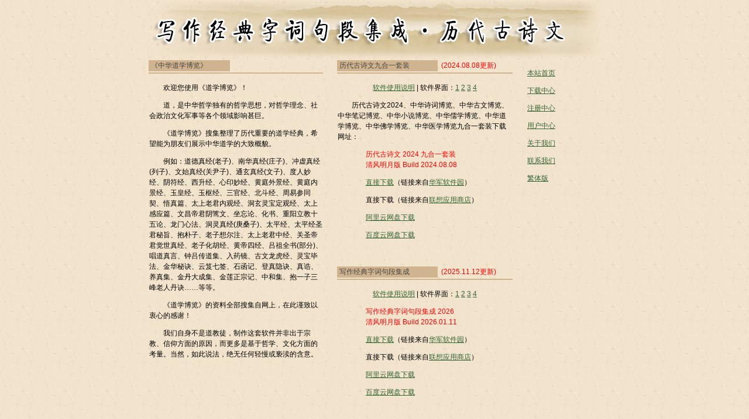

--- FILE ---
content_type: text/html
request_url: http://www.zhsc.com/zhdxbl.htm
body_size: 4666
content:
<!DOCTYPE html PUBLIC "-//W3C//DTD XHTML 1.0 Transitional//EN" "http://www.w3.org/TR/xhtml1/DTD/xhtml1-transitional.dtd">
<html xmlns="http://www.w3.org/1999/xhtml">
<HEAD><TITLE>中华道学博览 - Taoism Library</TITLE>
<META http-equiv=Content-Type content="text/html; charset=UTF-8">
<meta name="KEYWORDS" content="中华诗词博览;中华古文博览;中华诗词;中华古诗文;历代古诗文;写作经典字词句段集成;写作大词海;古诗文;大词海;写作软件;古诗文软件;分类词汇;汉语分类词汇;古诗;古诗词;诗词;诗词软件;古诗词软件;同义词;反义词;近义词;相关词;大词海;修辞;修词;方旻;写作;作文;词汇;写文章;中文写作;汉语写作;散文写作;小说写作;文学写作;全唐诗;全宋词;全元曲;全宋诗;全唐文;曲赋;歌赋;诗歌;诗经;楚辞;汉诗;古典;文学;资治通鉴;二十五史;红楼梦;毛泽东;四大名著;scrapbook;poem;poetry;chinese poem;classical poem;classical literature;Wordbook;Writer;Chinese Writer">
<STYLE type=text/css></STYLE>
<LINK href="mycss.css" rel=stylesheet></HEAD>
<BODY bgcolor="#C9AF8B" background="b2.png" bgproperties="fixed" leftMargin=0 topMargin=0>
<SPAN class=normal2></SPAN>
<TABLE cellSpacing=0 cellPadding=0 width=778 align=center border=0>
  <TBODY>
  <TR>
    <TD><IMG height=100 src="main.png" 
width=778></TD></TR></TBODY></TABLE>
<TABLE cellSpacing=1 cellPadding=0 width=778 align=center border=0>
  <TBODY>
  <TR vAlign=top>
      <TD class=main> 
        <TABLE cellSpacing=0 cellPadding=0 width="100%" align=center border=0>
          <TBODY>
            <TR> 
              <TD width=304 vAlign=top class=main>
			  <table width="100%" border="0">

				  <tr valign="top"> 
                    <td width="47%" class="BG">&nbsp;《中华道学博览》</TD>
                    <td>&nbsp;</td>
                  </tr>
                  <TR><TD colspan="2" class="BG"></TD></TR>
                  <tr> 
                    <td colspan="2" valign="top">
<p>　　欢迎您使用《道学博览》！
<p>　　道，是中华哲学独有的哲学思想，对哲学理念、社会政治文化军事等各个领域影响甚巨。
<p>　　《道学博览》搜集整理了历代重要的道学经典，希望能为朋友们展示中华道学的大致概貌。
<p>　　例如：道德真经(老子)、南华真经(庄子)、冲虚真经(列子)、文始真经(关尹子)、通玄真经(文子)、度人妙经、阴符经、西升经、心印妙经、黄庭外景经、黄庭内景经、玉皇经、玉枢经、三官经、北斗经、周易参同契、悟真篇、太上老君内观经、洞玄灵宝定观经、太上感应篇、文昌帝君阴骘文、坐忘论、化书、重阳立教十五论、龙门心法、洞灵真经(庚桑子)、太平经、太平经圣君秘旨、抱朴子、老子想尔注、太上老君中经、关圣帝君觉世真经、老子化胡经、黄帝四经、吕祖全书(部分)、唱道真言、钟吕传道集、入药镜、古文龙虎经、灵宝毕法、金华秘诀、云笈七签、石函记、登真隐诀、真诰、养真集、金丹大成集、金莲正宗记、中和集、抱一子三峰老人丹诀……等等。
<p>　　《道学博览》的资料全部搜集自网上，在此谨致以衷心的感谢！
<p>　　我们自身不是道教徒，制作这套软件并非出于宗教、信仰方面的原因，而更多是基于哲学、文化方面的考量。当然，如此说法，绝无任何轻慢或亵渎的含意。
					<p></td>
                  </tr>

				</table> </TD>

			  <TD width=20 vAlign=top class=main> </TD>

			  <TD width=304 vAlign=top class=main>
			  <table width="100%" border="0">

				  <tr valign="top"> 
                    <td width="58%" class="BG">&nbsp;历代古诗文九合一套装</TD>
                    <td class="red">&nbsp;(2024.08.08更新)</td>
                  </tr>
                  <TR><TD colspan="2" class="BG"></TD></TR>
                  <tr> 
                    <td colspan="2" valign="top">
<p align="center"><a href="zhschelp/index.htm" target="_blank">软件使用说明</a> | 软件界面：<a href="zhsc-1.gif" target="_blank">1</a> <a href="zhsc-2.gif" target="_blank">2</a> <a href="zhsc-3.gif" target="_blank">3</a> <a href="zhsc-4.gif" target="_blank">4</a>
<p>　　历代古诗文2024、中华诗词博览、中华古文博览、中华笔记博览、中华小说博览、中华儒学博览、中华道学博览、中华佛学博览、中华医学博览九合一套装下载网址：
<p>　　　　<font color="#FF0000">历代古诗文 2024 九合一套装
<br>　　　　清风明月版 Build 2024.08.08</font> 
<p>　　　　<a href="https://www.onlinedown.net/iopdfbhjl/900?module=download&t=website&v=20250821164426" target="_blank">直接下载</a>（链接来自<a href="https://www.onlinedown.net/soft/900.htm" target="_blank">华军软件园</a>）
<p>　　　　直接下载（链接来自<a href="https://lestore.lenovo.com/detail/L104731" target="_blank">联想应用商店</a>）
<p>　　　　<a href="https://www.aliyundrive.com/s/R5HTDvhKSDR" target="_blank">阿里云网盘下载</a>
<p>　　　　<a href="https://pan.baidu.com/s/1VBj0ucA1V9Avia0d-YgEvw?pwd=zhsc" target="_blank">百度云网盘下载</a>
					<p><br></td>
                  </tr>

				  <tr valign="top"> 
                    <td width="58%" class="BG">&nbsp;写作经典字词句段集成</TD>
                    <td class="red">&nbsp;(2025.11.12更新)</td>
                  </tr>
                  <TR><TD colspan="2" class="BG"></TD></TR>
                  <tr> 
                    <td colspan="2" valign="top">
<p align="center"><a href="zhxzhelp/index.htm" target="_blank">软件使用说明</a> | 软件界面：<a href="zhxz-1.gif" target="_blank">1</a> <a href="zhxz-2.gif" target="_blank">2</a> <a href="zhxz-3.gif" target="_blank">3</a> <a href="zhxz-4.gif" target="_blank">4</a>
<p>　　　　<font color="#FF0000">写作经典字词句段集成 2026
<br>　　　　清风明月版 Build 2026.01.11</font> 
<p>　　　　<a href="https://www.onlinedown.net/iopdfbhjl/63825?module=download&t=website&v=20251114141838" target="_blank">直接下载</a>（链接来自<a href="https://www.onlinedown.net/soft/63825.htm" target="_blank">华军软件园</a>）
<p>　　　　直接下载（链接来自<a href="https://lestore.lenovo.com/detail/L104730" target="_blank">联想应用商店</a>）
<p>　　　　<a href="https://www.aliyundrive.com/s/R5HTDvhKSDR" target="_blank">阿里云网盘下载</a>
<p>　　　　<a href="https://pan.baidu.com/s/1WTPuYZTJYHbE5GtXoouSnA?pwd=zhsc" target="_blank">百度云网盘下载</a>
					<p><br></td>
                  </tr>

				  <tr valign="top"> 
                    <td width="58%" class="BG">&nbsp;2024版升级补丁下载</TD>
                    <td class="red">&nbsp;(2024.08.08更新)</td>
                  </tr>
                  <TR><TD colspan="2" class="BG"></TD></TR>
                  <tr> 
                    <td colspan="2" valign="top">
<p>　　若您下载的是上面的最新版本2024.08.08，则无需下载以下升级补丁！
<p>　　若您下载过《历代古诗文2024》系列的旧版本，不想重新下载最新完整安装包，则可以下载此升级补丁，将旧安装包更新至2024.08.08。下载网址：
<p align="center"><a href="https://www.aliyundrive.com/s/9aXUaRTh72b">阿里云盘下载2024.08.08更新补丁</a>
<p align="center"><a href="https://pan.baidu.com/s/1f2Bdd71TyIuIPRMdsd5Tvg?pwd=zhsc" target="_blank">百度云盘下载2024.08.08更新补丁</a>
					<p><br></td>
                  </tr>

				  <tr valign="top"> 
                    <td width="58%" class="BG">&nbsp;若重装系统后无法运行</TD>
                    <td>&nbsp;</td>
                  </tr>
                  <TR><TD colspan="2" class="BG"></TD></TR>
                  <tr> 
                    <td colspan="2" valign="top">
<p>　　若运行时，遇到类似这样的错误提示：“OLE 错误码 0x80040154”，请找到我们软件的硬盘安装文件夹（默认可能在 D:\zhsc\Poetry\Setup\），试试执行一遍当中的这个文件：install.exe
					<p><br></td>
                  </tr>

				</table></TD>

			  <TD width=20 vAlign=top class=main> </TD>

			  <TD vAlign=top width=130> <TABLE class=normal2 width=130 border=0>
                  <TBODY>
                    <TR align=left> 
                      <TD> <P><A href="index.htm">本站首页</A> 
                         
                        <P><A href="download.htm">下载中心</A> 
                        <P><A href="softreg.htm">注册中心</A> 
                        <P><A href="user.htm">用户中心</A> 
                        <P><A href="aboutus.htm">关于我们</A> 
                        <P><A href="mailto:86682885@qq.com">联系我们</A> 
                         
                        <P><A href="indexb5.htm">繁体版</A> 
                        <P> </P></TD>
                    </TR>
                    <TR> 
                      <TD>&nbsp;</TD>
                    </TR>
                  </TBODY>
                </TABLE></TD>
            </TR>
          </TBODY>
        </TABLE></TD></TR></TBODY></TABLE>
<DIV align=center> 
  <TABLE width=775 border=0>
  <TBODY>
  <TR>
    <TD>
      <DIV align=center>
      <P> &nbsp;</P>
      <P><SPAN class=normal2>&nbsp;版权所有 &copy; 1996-2026, zhsc.com<br>
	  网址：<a href="http://www.zhsc.com/" target="_top">http://www.zhsc.com</a> &nbsp;&nbsp; 
	  邮箱：<a href="mailto:86682885@qq.com">86682885@qq.com</a><br>
	  
	  </SPAN></P></DIV></TD></TR></TBODY></TABLE>
</DIV>
</BODY></HTML>


--- FILE ---
content_type: text/css
request_url: http://www.zhsc.com/mycss.css
body_size: 672
content:
<!--
.main {
	FONT-SIZE: 9pt; FONT-FAMILY: "微软雅黑 宋体", "Arial"; TEXT-DECORATION: none
}
A:hover {
	COLOR: #ff0000; TEXT-DECORATION: underline
}
.normal2 {
	FONT-SIZE: 9pt; COLOR: #000000; LINE-HEIGHT: 14pt; FONT-FAMILY: "微软雅黑 宋体", "Arial"; TEXT-DECORATION: none
}
A:link {
	COLOR: #336633; TEXT-DECORATION: underline
}
A:visited {
	COLOR: #CC9966; TEXT-DECORATION: underline
}
A:active {
	COLOR: #336633; TEXT-DECORATION: none
}
P {
	FONT-SIZE: 9pt; COLOR: #000000; LINE-HEIGHT: 14pt; FONT-FAMILY: "微软雅黑 宋体", "Arial"; margin-top: 1em; margin-bottom: 1em; TEXT-DECORATION: none
}
.BG {background: #D0B490}
.BB {background: #E2D3BC}
.BC {background: #E7E7E7}
.BD {background: #F0F0F0}
.BE {background: #CACACA}
TD  {
	FONT-SIZE: 9pt; FONT-FAMILY: "微软雅黑 宋体", "Arial"; color: #484440; margin-top: 1em; margin-bottom: 1em; 
}
IMG {border: 0px}
.IMP2 {COLOR: #0000FF;}
.IMP1 {COLOR: #FF0000;}
.IMP0 {COLOR: #CC9966;}
.notice {font-size: 9pt; font-weight: normal; color: #336633}
.blue {font-size: 9pt; font-weight: normal; color: #0000FF}
.red {font-size: 9pt; font-weight: normal; color: #FF0000}
.grey {font-size: 9pt; font-weight: normal; color: #B2B2B2}
.dels {font-size: 9pt; font-weight: normal; color: #999999}

h1, h2, h3, h4 {
	font-family: "微软雅黑 黑体 宋体";
	font-weight: normal;
	color: #FF0000; }
h1 {
	font-size: 300%;
	margin-bottom: .5em; }

//-->
